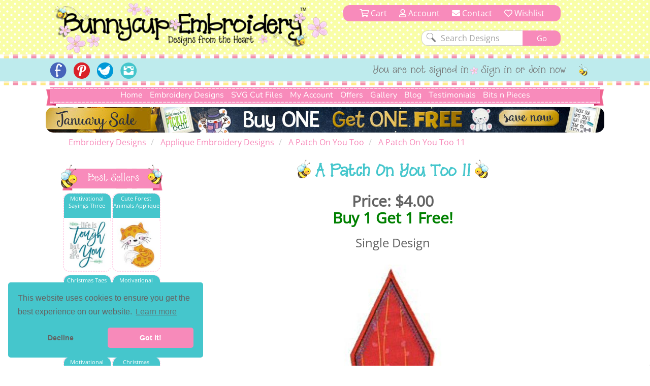

--- FILE ---
content_type: text/html; charset=utf-8
request_url: https://www.bunnycup.com/embroidery-design-a-patch-on-you-too/A-Patch-On-You-Too-11
body_size: 14730
content:


<!DOCTYPE html>
<html lang="en">
<head><title>
	A Patch On You Too 11 - Bunnycup Embroidery
</title><meta charset="utf-8" /><meta http-equiv="Cache-control" content="public" /><meta http-equiv="Content-Type" content="text/html; charset=UTF-8" /><meta name="viewport" content="width=device-width, initial-scale=1, shrink-to-fit=no" /><meta name="description" content="A Patch On You Too 11 is a single embroidery design from the A Patch On You Too design set." /><meta name="copyright" content="Bunnycup Embroidery" /><meta name="rating" content="General" /><meta name="robots" content="index, follow" /><meta name="google-site-verification" content="Me6030Uq2TCju5fk07Br-uE8l7Pt_TEejc1DmBCkilk" /><meta property="fb:pages" content="132400716784378" /><meta property="fb:app_id" content="108495529638324" /><meta property="fb:admins" content="529542038,666771583" /><link rel="publisher" href="https://plus.google.com/107067109287682224616" /><meta property="og:locale" content="en_US" /><meta property="og:type" content="website" /><meta property="og:title" content="Machine Embroidery Designs and Applique Designs | Bunnycup Embroidery" /><meta property="og:description" content="Machine embroidery designs, applique embroidery, embroidery fonts, redwork designs, applique designs, embroidery patterns and free embroidery designs." /><meta property="og:site_name" content="Bunnycup Embroidery" /><meta property="article:publisher" content="https://www.facebook.com/bunnycup" /><meta name="twitter:card" content="summary" /><meta name="twitter:description" content="Machine embroidery designs, applique embroidery, embroidery fonts, redwork designs, applique designs, embroidery patterns and free embroidery designs." /><meta name="twitter:title" content="Machine Embroidery Designs and Applique Designs | Bunnycup Embroidery" /><meta name="twitter:site" content="@BunnycupEmb" /><meta name="twitter:creator" content="@BunnycupEmb" /><link href="/bundle/css?v=0GjTvQRcoYQQeK7sZ4i0UYR5CsKugYrqMrKthVp98nc1" rel="stylesheet"/>
<link rel="shortcut icon" href="/17images/bee_small.png" type="image/x-icon" /><link rel="search" type="application/opensearchdescription+xml" title="Bunnycup Embroidery" href="/opensearch.xml" />

  <!-- Google Tag Manager -->
  <script type="7ab3ace5802ab4a4c55b35d9-text/javascript">
    window.dataLayer = window.dataLayer || [];
    function gtag() { dataLayer.push(arguments); }
    gtag('js', new Date());
    gtag('config', 'GTM-M6J25FC');

    

  </script>
  
  <script type="7ab3ace5802ab4a4c55b35d9-text/javascript">(function (w, d, s, l, i) {
      w[l] = w[l] || []; w[l].push({
        'gtm.start':
          new Date().getTime(), event: 'gtm.js'
      }); var f = d.getElementsByTagName(s)[0],
        j = d.createElement(s), dl = l != 'dataLayer' ? '&l=' + l : ''; j.async = true; j.src =
          'https://www.googletagmanager.com/gtm.js?id=' + i + dl; f.parentNode.insertBefore(j, f);
    })(window, document, 'script', 'dataLayer', 'GTM-M6J25FC');</script>
  <!-- End Google Tag Manager -->

  
  <meta name="google-site-verification" content="Me6030Uq2TCju5fk07Br-uE8l7Pt_TEejc1DmBCkilk" />

  <script id="mcjs" type="7ab3ace5802ab4a4c55b35d9-text/javascript">!function (c, h, i, m, p) { m = c.createElement(h), p = c.getElementsByTagName(h)[0], m.async = 1, m.src = i, p.parentNode.insertBefore(m, p) }(document, "script", "https://chimpstatic.com/mcjs-connected/js/users/fa0ea5a150da98c9e59d7e10c/1e0e2eb8a76bb7c61da9471c5.js");</script>
<link rel="canonical" href="https://www.bunnycup.com/embroidery-design-a-patch-on-you-too" /><meta property="og:title" content="A Patch On You Too 11 - Bunnycup Embroidery" /><meta property="og:description" content="A Patch On You Too 11 is a single embroidery design from the A Patch On You Too design set." /><meta property="og:url" content="https://www.bunnycup.com/embroidery-design-a-patch-on-you-too" /><meta property="og:image" content="https://www.bunnycup.com/images/DesignSets/apatchonyoutooWebimages/apatchonyoutoo11.jpg?width=300&amp;height=300&amp;bgcolor=white&amp;quality=80" /><meta property="og:type" content="website" /><meta property="product:price:amount" content="4" /><meta property="product:price:currency" content="USD" /></head>
<body>
  <!-- Google Tag Manager (noscript) -->
  <noscript>
    <iframe src="https://www.googletagmanager.com/ns.html?id=GTM-M6J25FC" height="0" width="0" style="display: none; visibility: hidden"></iframe>
  </noscript>
  <!-- End Google Tag Manager (noscript) -->
  <div id="fb-root"></div>
  <script async defer crossorigin="anonymous" src="https://connect.facebook.net/en_US/sdk.js#xfbml=1&version=v19.0&appId=108495529638324" nonce="lItETXq1" type="7ab3ace5802ab4a4c55b35d9-text/javascript"></script>

  <div class="wsmenucontainer clearfix">
    <div class="overlapblackbg"></div>
    <script type="7ab3ace5802ab4a4c55b35d9-text/javascript">
      window.fbAsyncInit = function () {
        FB.init({
          appId: '108495529638324',
            autoLogAppEvents: true,
            xfbml: true,
            version: 'v2.10'
          });
        FB.AppEvents.logPageView();
      };
    </script>
    <header role="heading" id="headerBlock">
      <div class="container-fluid bc-header-row">
        <!-- logo and search -->
        <div role="banner" class="row max-width bc-banner">
          <div class="col-sm-6 col-md-7 bc-logo">
            <a href="/">
              <img src="https://www.bunnycup.com/17images/bunnycup-logo.png" alt="Bunnycup Embroidery Logo"></a>
          </div>
          <div class="col-sm-6 col-md-5 bc-search-block text-center">
            <ul>
              <li>
                <a href="/cart/cart.aspx"><i class="far fa-shopping-cart" aria-hidden="true"></i>&nbsp;Cart
                <span class="bc-cart-count bc-hidden">0</span>
                  
                </a>
              </li>
              <li><a href="/cb"><i class="far fa-user"></i>&nbsp;Account</a></li>
              <li class="hidden-xs hidden-sm"><a href="/contact.aspx"><i class="fa fa-envelope"></i>&nbsp;Contact</a></li>
              <li><a href="/cb/wishlist.aspx"><i class="far fa-heart" aria-hidden="true"></i>&nbsp;Wishlist</a></li>
            </ul>
            <div class="clear"></div>
            <form class="bc-full-menu" method="get" action="/embroidery-designs-all" name="searchform">
              <div class="row">
                <div role="search" class="col-xs-12 text-right">
                  <input class="search-input" type="text" value="Search Designs" name="txtSearch" id="txtSearch" onclick="if (!window.__cfRLUnblockHandlers) return false; if (this.value == 'Search Designs') { this.value = '' }" onblur="if (!window.__cfRLUnblockHandlers) return false; if(this.value==''){this.value='Search Designs'}" data-cf-modified-7ab3ace5802ab4a4c55b35d9-="">
                  <input class="bc-button" type="submit" value="Go">
                </div>
              </div>
            </form>
            <div class="clear"></div>
          </div>
        </div>
        
        <div class="bc-horizontal-line"></div>
        <div class="bc-social-row">
          <div class="bc-social-row-top">
            
            <div class="bc-social-row-bottom">
              <div class="bc-social-row-container">
                <div class="max-width" style="margin: 0 auto 0 auto;">
                  
                  <div class="hidden-xs col-sm-7 col-sm-push-5 col-md-8 col-md-push-4 bc-social-row-right">
                    <ul>
                      
                          <li class="hidden-xs hidden-sm">You are not signed in</li>
                          <li><a href="/cb/login.aspx">Sign in or Join now</a></li>
                        
                      <li>
                        <img src="https://www.bunnycup.com/17images/little_bee.png" alt="Embroidery Design Bee" /></li>
                    </ul>
                  </div>

                  <div class="col-xs-12 col-sm-pull-7 col-sm-5 col-md-4 col-md-pull-8 bc-social-row-left">
                    <a style="display: inline-block;" id="wsnavtoggle" class="animated-arrow"><span></span></a>
                    <div class="bc-mobile-menu-text">Menu</div>
                    <ul>
                      <li><a href="https://www.facebook.com/bunnycup" target="_blank">
                        <img alt="Bunnycup Embroidery Facebook Page" src="https://www.bunnycup.com/17images/fb.png" width="32" height="32"></a></li>
                      <li><a href="https://www.pinterest.com/bunnycupemb" target="_blank">
                        <img alt="Bunnycup Embroidery Pinterest Page" src="https://www.bunnycup.com/17images/pinit.png" width="32" height="32"></a></li>
                      <li><a href="https://twitter.com/bunnycupemb" target="_blank">
                        <img alt="Bunnycup Embroidery Twitter Page" src="https://www.bunnycup.com/17images/twitter.png" width="32" height="32"></a></li>
                      <li><a href="https://www.instagram.com/bunnycup_embroidery" target="_blank">
                        <img alt="Bunnycup Embroidery Instagram Page" src="https://www.bunnycup.com/17images/instagram.png" width="32" height="32"></a></li>
                      
                    </ul>
                  </div>
                </div>
                <div class="clearfix"></div>
              </div>
            </div>
          </div>
          <div class="bc-horizontal-line"></div>
        </div>
      </div>
    </header>
    <div role="menubar" data-spy="affix" data-offset-top="168">
      

<nav class="container-fluid max-width bc-full-menu">
  <div class="row">
    <div class="col-xs-12 bc-menu-padding">
      <div class="bc-menu text-center">
          <ul>
            <li><a href='/'>Home</a></li>
            <li style="position:static;"><a href='#'>Embroidery Designs</a>
              <div class="bc-mega-menu">
                <div class="row">
                  <div class="col-xs-12 col-sm-3">
                    <h2><span class="bc-bee bc-half-size"></span><a href="/embroidery-designs-all">All Designs</a><span class="bc-reverse-bee bc-half-size"></span></h2>
                    <ul>
                      <li><a class="font-weight-bold" href='/embroidery-designs-whats-new'><img class='bc-menu-icon' src='https://www.bunnycup.com/images/DesignSets/doggonechristmasWebimages/doggonechristmas3.jpg?width=40&height=40&&quality=80&bgcolor=white' alt="Newest Embroidery Designs"/>Newest Designs</a></li>
                      <li><a class="font-weight-bold" href='/embroidery-designs-all'><img class='bc-menu-icon' src='https://www.bunnycup.com/images/DesignSets/setsailappliqueWebimages/setsailapplique1.jpg?width=40&height=40&&quality=80&bgcolor=white' alt="All Embroidery Designs" />All Designs</a></li>
                      <li><a class="font-weight-bold" href='/embroidery-design-bundle-all'><img class='bc-menu-icon' src='https://www.bunnycup.com/images/DesignSets/mehndiheartsWebimages/mehndihearts1.jpg?width=40&height=40&&quality=80&bgcolor=white' alt="Bundle Embroidery Designs" />Bundles</a></li>
                      <li><a class="font-weight-bold" href='/machine-embroidery-bargain-bin'><img class='bc-menu-icon' src='https://www.bunnycup.com/images/DesignSets/patrioticbugsWebimages/patrioticbugs2.jpg?width=40&height=40&&quality=80&bgcolor=white' alt="Bargain Bin Embroidery Designs" />Bargain Bin</a></li>
                      <li><a href='/embroidery-design-miscellaneous-singles'><img class="bc-float-left" src='https://www.bunnycup.com/images/Singles/Whale2.jpg?width=40&height=40&&quality=80&bgcolor=white' alt="Miscellaneous Single Bin Embroidery Designs" />Miscellaneous Singles</a></li>
                      <li><a href='/embroidery-designs-filled-stitch'><img class='bc-menu-icon' src='https://www.bunnycup.com/images/DesignSets/woodlandanimalsWebimages/woodlandanimals4.jpg?width=40&height=40&&quality=80&bgcolor=white' alt="Filled Stich Embroidery Designs" />Filled Stitch</a></li>
                      <li><a href='/embroidery-designs-applique'><img class='bc-menu-icon' src='https://www.bunnycup.com/images/DesignSets/whatahootappliqueWebimages/whatahootapplique1.jpg?width=40&height=40&&quality=80&bgcolor=white' alt="Applique Embroidery Designs" />Applique</a></li>
                      <li><a href='/embroidery-designs-in-the-hoop'><img class='bc-menu-icon' src='https://www.bunnycup.com/images/DesignSets/LuggageTagsAppliqueWebimages/Luggage-Tags-Applique-1.jpg?width=40&height=40&&quality=80&bgcolor=white' alt="In The Hoop Embroidery Designs" />In The Hoop</a></li>
                      <li><a href='/embroidery-designs-redwork'><img class='bc-menu-icon' src='https://www.bunnycup.com/images/DesignSets/seahorsesredworkWebimages/seahorsesredwork1.jpg?width=40&height=40&&quality=80&bgcolor=white' alt="Redwork Embroidery Designs" />Redwork</a></li>
                      <li><a href='/embroidery-designs-vintage-stitch'><img class='bc-menu-icon' src='https://www.bunnycup.com/images/DesignSets/christmasbearsvintagestitchWebimages/christmas-bears-vintage-stitch-1.jpg?width=40&height=40&&quality=80&bgcolor=white' alt="Vintage Stitch Embroidery Designs" />Vintage Stitch</a></li>
                      <li><a href='/embroidery-designs-alphabets'><img class="bc-float-left bc-menu-icon" src='https://www.bunnycup.com/images/DesignSets/adaisydayalphabetWebimages/adaisydayalphabeta.jpg?width=40&height=40&&quality=80&bgcolor=white' alt="Alphabets & Fonts Embroidery Designs" />Alphabets & Fonts</a></li>
                    </ul>
                  </div>
                  <div class="col-xs-12 col-sm-3">
                    <h2><span class="bc-bee bc-half-size"></span><a href="/free-embroidery-designs">Free Designs</a><span class="bc-reverse-bee bc-half-size"></span></h2>
                    <ul>
                      <li><a href="/free-embroidery-designs"><img class='bc-menu-icon' src='https://www.bunnycup.com/images/designsets/playfulpuppieswebimages/playfulpuppies10.jpg?width=40&height=40&quality=80&bgcolor=white' alt="Free Embroidery Design Sets" />Free Design Sets</a></li>
                      <li><a href="/free-embroidery-downloads"><img class="bc-float-left bc-menu-icon" src='https://www.bunnycup.com/designs/free/badgeitapplique15.jpg?width=40&height=40&quality=80&bgcolor=white' alt="Free Single Embroidery Designs" />Free Single Designs</a></li>
                    </ul>
                    <h2><span class="bc-bee bc-half-size"></span><a href='/embroidery-designs-holidays'>Holidays</a><span class="bc-reverse-bee bc-half-size"></span></h2>
                    <ul>
                      <li><a href='/embroidery-designs-easter'><img class='bc-menu-icon' src='https://www.bunnycup.com/images/DesignSets/easterfunWebimages/easterfunsmall.jpg?width=40&height=40&bgcolor=white&quality=70' alt="Easter Embroidery Designs" />Easter</a></li>
                      <li><a href='/embroidery-designs-christmas'><img class='bc-menu-icon' src='https://www.bunnycup.com/images/DesignSets/christmascircleoffriendsWebimages/christmascircleoffriends5.jpg?width=40&height=40&&quality=80&bgcolor=white' alt="Christmas Embroidery Designs" />Christmas</a></li>
                      <li><a href='/embroidery-designs-thanksgiving'><img class='bc-menu-icon' src='https://www.bunnycup.com/images/DesignSets/thanksgivingsentimentstooWebimages/thanksgivingsentimentstoo9.jpg?width=40&height=40&&quality=80&bgcolor=white' alt="Thanksgiving Embroidery Designs" />Thanksgiving</a></li>
                      <li><a href='/embroidery-designs-halloween'><img class='bc-menu-icon' src='https://www.bunnycup.com/images/DesignSets/halloweenappliqueWebimages/halloweenapplique18.jpg?width=40&height=40&&quality=80&bgcolor=white' alt="Halloween Embroidery Designs" />Halloween</a></li>
                      <li><a href='/embroidery-designs-all?txtSearch=fourth+of+july'><img class='bc-menu-icon' src='https://www.bunnycup.com/images/DesignSets/allamericanWebimages/allamerican1.jpg?width=40&height=40&&quality=80&bgcolor=white' alt="4th of July Embroidery Designs" />4th of July</a></li>
                      <li><a href='/embroidery-designs-valentines'><img class='bc-menu-icon' src='https://www.bunnycup.com/images/DesignSets/valentinessentimentswebimages/valentinessentiments1.jpg?width=40&height=40&&quality=80&bgcolor=white' alt="Valentines Day Embroidery Designs" />Valentine's Day</a></li>
                    </ul>
                  </div>
                  <div class="col-xs-12 col-sm-3">
                    <h2><span class="bc-bee bc-half-size"></span><a href="/embroidery-designs-children">Children</a><span class="bc-reverse-bee bc-half-size"></span></h2>
                    <ul>
                      <li><a href='/embroidery-designs-baby'><img class='bc-menu-icon' src='https://www.bunnycup.com/images/DesignSets/mybabyappliqueWebimages/mybabyappliquesmall.jpg?width=40&height=40&bgcolor=white&quality=70' alt="Baby Embroidery Designs"/>Baby</a></li>
                      <li><a href='/embroidery-designs-girls'><img class='bc-menu-icon' src='https://www.bunnycup.com/images/DesignSets/summercutiesWebimages/summercuties4.jpg?width=40&height=40&&quality=70&bgcolor=white' alt="Girls Embroidery Designs" />Girls</a></li>
                      <li><a href='/embroidery-designs-boys'><img class='bc-menu-icon' src='https://www.bunnycup.com/images/DesignSets/stepintospaceWebimages/stepintospace5.jpg?width=40&height=40&&quality=70&bgcolor=white' alt="Boys Embroidery Designs" />Boys</a></li>
                      <li><a href='/embroidery-designs-birthdays'><img class='bc-menu-icon' src='https://www.bunnycup.com/images/DesignSets/ItsmybirthdayWebimages/Itsmybirthdaysmall.jpg?width=40&height=40&bgcolor=white&quality=70' alt="Birthday Embroidery Designs" />Birthdays</a></li>
                      <li><a href='/embroidery-designs-princess'><img class='bc-menu-icon' src='https://www.bunnycup.com/images/DesignSets/crowninggloryWebimages/crowningglorysmall.jpg?width=40&height=40&bgcolor=white&quality=70' alt="Princess Embroidery Designs" />Princess</a></li>
                      <li><a href='/embroidery-designs-ballet'><img class='bc-menu-icon' src='https://www.bunnycup.com/images/DesignSets/balletcutiesWebimages/balletcutiessmall.jpg?width=40&height=40&bgcolor=white&quality=70' alt="Ballet Embroidery Designs" />Ballet</a></li>
                      <li><a href='/embroidery-designs-bears'><img class='bc-menu-icon' src='https://www.bunnycup.com/images/DesignSets/bhappymomentsWebImages/bhappymomentssmall.jpg?width=40&height=40&bgcolor=white&quality=70' alt="Bear Embroidery Designs" />Bears</a></li>
                      <li><a href='/embroidery-designs-animals'><img class='bc-menu-icon' src='https://www.bunnycup.com/images/DesignSets/LittlePiggyWebimages/LittlePiggysmall.jpg?width=40&height=40&bgcolor=white&quality=70' alt="Animal Embroidery Designs" />Animals</a></li>
                      <li><a href='/embroidery-designs-bugs'><img class='bc-menu-icon' src='https://www.bunnycup.com/images/DesignSets/snugasabugWebimages/snugasabugsmall.jpg?width=40&height=40&bgcolor=white&quality=70' alt="Bug Embroidery Designs" />Bugs</a></li>
                      <li><a href='/embroidery-designs-sports'><img class='bc-menu-icon' src='https://www.bunnycup.com/images/DesignSets/boxsportsappliqueWebimages/boxsportsappliquesmall.jpg?width=40&height=40&bgcolor=white&quality=70' alt="Sport Embroidery Designs" />Sports</a></li>
                      <li><a href='/embroidery-designs-school'><img class='bc-menu-icon' src='https://www.bunnycup.com/images/DesignSets/schooldaysWebimages/schooldays3.jpg?width=40&height=40&bgcolor=white&quality=70' alt="Sport Embroidery Designs" />School</a></li>
                    </ul>
                  </div>
                  <div class="col-xs-12 col-sm-3">
                    <h2><span class="bc-bee bc-half-size"></span>Everything Else<span class="bc-reverse-bee bc-half-size"></span></h2>
                    <ul>
                      <li><a href='/embroidery-designs-whimsical'><img class='bc-menu-icon' src='https://www.bunnycup.com/images/DesignSets/teapotwhimsyWebimages/teapotwhimsy13.jpg?width=40&height=40&&quality=80&bgcolor=white' alt="Whimsical Embroidery Designs" />Whimsical</a></li>
                      <li><a href='/embroidery-designs-words-and-sayings'><img class='bc-menu-icon' src='https://www.bunnycup.com/images/DesignSets/SouthernSentimentsWebimages/SouthernSentiments4.jpg?width=40&height=40&&quality=80&bgcolor=white' alt="Words and Sayings Embroidery Designs" />Words & Sayings</a></li>
                      <li><a href='/embroidery-designs-sentiments'><img class='bc-menu-icon' src='https://www.bunnycup.com/images/DesignSets/tinytotssentimentsWebimages/tinytotssentiments9.jpg?width=40&height=40&&quality=80&bgcolor=white' alt="Sentiments Embroidery Designs" />Sentiments</a></li>
                      <li><a href='/embroidery-designs-kitchen'><img class='bc-menu-icon' src='https://www.bunnycup.com/images/DesignSets/bakingWebimages/baking4.jpg?width=40&height=40&&quality=80&bgcolor=white' alt="Kitchen Embroidery Designs" />Kitchen</a></li>
                      <li><a href='/embroidery-designs-country'><img class='bc-menu-icon' src='https://www.bunnycup.com/images/DesignSets/countryanimalsstixappliqueWebimages/countryanimalsstixapplique7.jpg?width=40&height=40&&quality=80&bgcolor=white' alt="Country Embroidery Designs" />Country</a></li>
                      <li><a href='/embroidery-designs-food-and-drink'><img class='bc-menu-icon' src='https://www.bunnycup.com/images/DesignSets/cocktailsWebimages/cocktails9.jpg?width=40&height=40&&quality=80&bgcolor=white' alt="Food and Drink Embroidery Designs" />Food & Drink</a></li>
                      <li><a href='/embroidery-designs-frames-and-borders'><img class="bc-float-left" src='https://www.bunnycup.com/images/DesignSets/swirlydoodadsWebimages/swirlydoodads2.jpg?width=40&height=40&&quality=80&bgcolor=white' alt="Frames and Borders Embroidery Designs" />Frames & Borders</a></li>
                      <li><a href='/embroidery-designs-gingerbreads'><img class='bc-menu-icon' src='https://www.bunnycup.com/images/DesignSets/gingerbreadvillageappliqueWebimages/gingerbreadvillage9.jpg?width=40&height=40&&quality=80&bgcolor=white' alt="Gingerbread Embroidery Designs" />Gingerbreads</a></li>
                      <li><a href='/embroidery-designs-grown-ups'><img class='bc-menu-icon' src='https://www.bunnycup.com/images/DesignSets/coffeebreakWebimages/coffeebreak1.jpg?width=40&height=40&&quality=80&bgcolor=white' alt="Grown Up Embroidery Designs" />Grown Ups</a></li>
                      <li><a href='/embroidery-designs-seasonal'><img class='bc-menu-icon' src='https://www.bunnycup.com/images/DesignSets/snowflakestooWebimages/snowflakestoo1.jpg?width=40&height=40&&quality=80&bgcolor=white' alt="Seasonal Embroidery Designs" />Seasonal</a></li>
                      <li><a href='/embroidery-designs-miniatures'><img class='bc-menu-icon' src='https://www.bunnycup.com/images/DesignSets/westernminisWebimages/westernminis1.jpg?width=40&height=40&&quality=80&bgcolor=white' alt="Miniature Embroidery Designs" />Minis</a></li>
                    </ul>
                  </div>
                </div>
              </div>
            </li>
            <li><a href='/svg-cut-files-all'>SVG Cut Files</a></li>
                <!--<div class="bc-top-menu-submenu">
                  <ul>
                    <li><a href='/svg-cuttable-designs-all'>SVG Design Packs</a></li>
                    <li><a href='/cb'>SVG Single Designs</a></li>
                  </ul>
                </div>
            </li>-->
            <li><a href='#'>My Account</a>
                <div class="bc-top-menu-submenu">
                  <ul>
                    <li><a href='/cb'><i class="fal fa-sign-in-alt fa-fw"></i>&nbsp;Login or Sign up</a></li>
                    <li><a href='/cb'><i class="fal fa-file-invoice-dollar fa-fw"></i>&nbsp;Order History</a></li>
                    <li><a href='/cb/loyaltycredit.aspx'><i class="fal fa-hand-holding-usd fa-fw"></i>&nbsp;Loyalty Credits</a></li>
                    <li><a href='/cb/changepassword.aspx'><i class="fal fa-key fa-fw"></i>&nbsp;Change Password</a></li>
                    <li><a href='/cb/changeemail.aspx'><i class="fal fa-at fa-fw"></i>&nbsp;Change Email</a></li>
                    <li><a href='/cb/editdetails.aspx'><i class="fal fa-user-circle fa-fw"></i>&nbsp;My Details</a></li>
                    <li><a href='/cb/consolidateemails.aspx'><i class="fal fa-mail-bulk fa-fw"></i>&nbsp;Consolidate Emails</a></li>
                    <li><a href='/cb/newsletters.aspx'><i class="fal fa-envelope fa-fw"></i>&nbsp;Newsletters</a></li>
                    <li><a href='/cb/wishlist.aspx'><i class="fal fa-heart fa-fw"></i>&nbsp;Wishlist</a></li>
                  </ul>
                </div>
            </li>
            <li><a href='#'>Offers</a>
                <div class="bc-top-menu-submenu">
                  <ul>
                    <li><a href='/loyalty-rewards'><i class="fal fa-hand-holding-usd fa-fw"></i>&nbsp;Loyalty Program</a></li>
                    <li><a href='/embroidery-design-bundle-all'><i class="fal fa-box-full fa-fw"></i>&nbsp;Bundles</a></li>
                    <li><a href="/embroidery-weekly-design-set"><i class="fal fa-star-exclamation fa-fw"></i>&nbsp;Weekly $5 Set</a></li>
                    <li><a href="/embroidery-weekly-designs"><i class="fal fa-file-invoice-dollar fa-fw"></i>&nbsp;Weekly $1 Designs</a></li>
                    <li><a href="/free-embroidery-designs"><i class="fal fa-hand-holding-heart fa-fw"></i>&nbsp;Free Design Sets</a></li>
                    <li><a href="/free-embroidery-downloads"><i class="fal fa-hand-heart fa-fw"></i>&nbsp;Free Single Designs</a></li>
                  </ul>
                </div>
            </li>
            <li><a href='/embroidery-design-gallery'>Gallery</a></li>
            <li><a href='/embroidery-blog'>Blog</a></li>
            <li><a href='/embroidery-guest-book?page=1'>Testimonials</a>
            </li>
            <li><a href='#'>Bits n Pieces</a>
              <div  class="bc-top-menu-submenu">
                <ul>
                  <li><a href='/loyalty-rewards'><i class="fal fa-hand-holding-usd fa-fw"></i>&nbsp;Loyalty Program</a></li>
                  <li><a href='/embroidery-gift-vouchers'><i class="fal fa-gift-card fa-fw"></i>&nbsp;Gift Vouchers</a></li>
                  <!--<li><a href='/setsuggestion.aspx'><i class="fal fa-lightbulb fa-fw"></i>&nbsp;Set Ideas</a></li>-->
                  <li><a href='/machine-embroidery-design-catalogue'><i class="fal fa-book-open fa-fw"></i>&nbsp;Printable Design Catalogue</a></li>
                  <!--<li><a href='/embroidery-guest-book'><i class="fal fa-comment-edit fa-fw"></i>&nbsp;Write Guest Book Entry</a></li>-->
                  <li><a href='/embroidery-tips-and-help'><i class="fal fa-info-circle fa-fw"></i>&nbsp;Tips & Ideas</a></li>
                  <li><a href='/embroidery-website-help'><i class="fal fa-question-circle fa-fw"></i>&nbsp;Site Help</a></li>
                </ul>
              </div>
            </li>
          </ul>
      </div>
    </div>
  </div>
</nav>
    </div>
    <div id="ctl00_pnlBanner" class="max-width bc-skinny-banner">
	
      <span class="bc-homepage-banner hidden-xs" height="50">
        <a href="/embroidery-designs-all">
          <img border="0" style="width: 100%;" src="https://www.bunnycup.com/images/banners-2026/Skinny_Banner_january_2026.jpg?v=1" alt="Embroidery Design Sale" /></a>
      </span>
      <span class="bc-homepage-banner hidden-sm hidden-md hidden-lg">
        <a href="/embroidery-designs-all">
          <img border="0" style="width: 100%;" src="https://www.bunnycup.com/images/banners-2026/mobile_january_2026.jpg?v=1" alt="Embroidery Design Sale" /></a>
      </span>
      
    
</div>

    <div class="wsmain bc-mobile-menu">
      <nav class="wsmenu clearfix">
        <ul class="mobile-sub wsmenu-list">
          <li class="rightmenu">
            <form class="topmenusearch" method="get" action="/embroidery-designs-all" name="searchform-mobile">
              <input id="txtSearch-mobile" name="txtSearch" placeholder="Search...">
              <button class="btnstyle"><i class="searchicon fa fa-search" aria-hidden="true"></i></button>
            </form>
          </li>
          <li><a href="/">Home</a></li>
          <li><a href='#'>Embroidery Designs</a>
            <div class="megamenu clearfix">
              <div class="col-xs-12 text-left">
                <h2 class="text-center"><span class="bc-bee bc-half-size"></span>All Designs<span class="bc-reverse-bee bc-half-size"></span></h2>
                <ul>
                  <li><a href='/embroidery-designs-whats-new'>
                    <img src='https://www.bunnycup.com/images/DesignSets/doggonechristmasWebimages/doggonechristmas3.jpg?width=40&height=40&&quality=80&bgcolor=white' alt="Newest Embroidery Designs" />Newest Designs</a></li>
                  <li><a href='/embroidery-designs-all'>
                    <img src='https://www.bunnycup.com/images/DesignSets/setsailappliqueWebimages/setsailapplique1.jpg?width=40&height=40&&quality=80&bgcolor=white' alt="All Embroidery Designs" />All Designs</a></li>
                  <li><a href='/embroidery-design-bundle-all'>
                    <img src='https://www.bunnycup.com/images/DesignSets/mehndiheartsWebimages/mehndihearts1.jpg?width=40&height=40&&quality=80&bgcolor=white' alt="Embroidery Design Bundles" />Bundles</a></li>
                  <li><a href='/machine-embroidery-bargain-bin'>
                    <img src='https://www.bunnycup.com/images/DesignSets/patrioticbugsWebimages/patrioticbugs2.jpg?width=40&height=40&&quality=80&bgcolor=white' alt="Embroidery Bargain Bin" />Bargain Bin</a></li>
                  <li><a href='/embroidery-design-miscellaneous-singles'>
                    <img src='https://www.bunnycup.com/images/Singles/Whale2.jpg?width=40&height=40&&quality=80&bgcolor=white' alt="Embroidery Single Designs" />Miscellaneous Singles</a></li>
                  <li><a href='/embroidery-designs-filled-stitch'>
                    <img src='https://www.bunnycup.com/images/DesignSets/woodlandanimalsWebimages/woodlandanimals4.jpg?width=40&height=40&&quality=80&bgcolor=white' alt="Filled Stitch Embroidery Designs" />Filled Stitch</a></li>
                  <li><a href='/embroidery-designs-applique'>
                    <img src='https://www.bunnycup.com/images/DesignSets/whatahootappliqueWebimages/whatahootapplique1.jpg?width=40&height=40&&quality=80&bgcolor=white' alt="Applique Embroidery Designs" />Applique</a></li>
                  <li><a href='/embroidery-designs-in-the-hoop'>
                    <img src='https://www.bunnycup.com/images/DesignSets/LuggageTagsAppliqueWebimages/Luggage-Tags-Applique-1.jpg?width=40&height=40&&quality=80&bgcolor=white' alt="In The Hoop Embroidery Designs" />In The Hoop</a></li>
                  <li><a href='/embroidery-designs-redwork'>
                    <img src='https://www.bunnycup.com/images/DesignSets/seahorsesredworkWebimages/seahorsesredwork1.jpg?width=40&height=40&&quality=80&bgcolor=white' alt="Redwork Embroidery Designs" />Redwork</a></li>
                  <li><a href='/embroidery-designs-vintage-stitch'>
                    <img src='https://www.bunnycup.com/images/DesignSets/christmasbearsvintagestitchWebimages/christmas-bears-vintage-stitch-1.jpg?width=40&height=40&&quality=80&bgcolor=white' alt="Vintage Stitch Embroidery Designs" />Vintage Stitch</a></li>
                  <li><a href='/embroidery-designs-alphabets'>
                    <img src='https://www.bunnycup.com/images/DesignSets/adaisydayalphabetWebimages/adaisydayalphabeta.jpg?width=40&height=40&&quality=80&bgcolor=white' alt="Alphabets & Fonts Embroidery Designs" />Alphabets & Fonts</a></li>
                </ul>
              </div>
              <div class="col-xs-12 text-left">
                <h2 class="text-center"><span class="bc-bee bc-half-size"></span>Free Designs<span class="bc-reverse-bee bc-half-size"></span></h2>
                <ul>
                  <li><a href="/free-embroidery-designs">
                    <img src='https://www.bunnycup.com/images/designsets/playfulpuppieswebimages/playfulpuppies10.jpg?width=40&height=40&quality=80&bgcolor=white' alt="Free Embroidery Design Sets" />Free Design Sets</a></li>
                  <li><a href="/free-embroidery-downloads">
                    <img src='https://www.bunnycup.com/designs/free/badgeitapplique15.jpg?width=40&height=40&quality=80&bgcolor=white' alt="Free Embroidery Design Singles" />Free Single Designs</a></li>
                </ul>
                <h2 class="text-center"><span class="bc-bee bc-half-size"></span><a href='/embroidery-designs-holidays'>Holidays</a><span class="bc-reverse-bee bc-half-size"></span></h2>
                <ul>
                  <li><a href='/embroidery-designs-easter'>
                    <img src='https://www.bunnycup.com/images/DesignSets/easterfunWebimages/easterfunsmall.jpg?width=40&height=40&bgcolor=white&quality=70' alt="Easter Embroidery Designs" />Easter</a></li>
                  <li><a href='/embroidery-designs-christmas'>
                    <img src='https://www.bunnycup.com/images/DesignSets/christmascircleoffriendsWebimages/christmascircleoffriends5.jpg?width=40&height=40&&quality=80&bgcolor=white' alt="Christmas Embroidery Designs" />Christmas</a></li>
                  <li><a href='/embroidery-designs-thanksgiving'>
                    <img src='https://www.bunnycup.com/images/DesignSets/thanksgivingsentimentstooWebimages/thanksgivingsentimentstoo9.jpg?width=40&height=40&&quality=80&bgcolor=white' alt="Thanksgiving Embroidery Designs" />Thanksgiving</a></li>
                  <li><a href='/embroidery-designs-halloween'>
                    <img src='https://www.bunnycup.com/images/DesignSets/halloweenappliqueWebimages/halloweenapplique18.jpg?width=40&height=40&&quality=80&bgcolor=white' alt="Halloween Embroidery Designs" />Halloween</a></li>
                  <li><a href='/embroidery-designs-all?txtSearch=fourth+of+july'>
                    <img src='https://www.bunnycup.com/images/DesignSets/allamericanWebimages/allamerican1.jpg?width=40&height=40&&quality=80&bgcolor=white' alt="4th of July Embroidery Designs" />4th of July</a></li>
                  <li><a href='/embroidery-designs-valentines'>
                    <img src='https://www.bunnycup.com/images/DesignSets/valentinessentimentswebimages/valentinessentiments1.jpg?width=40&height=40&&quality=80&bgcolor=white' alt="Valentines Day" />Valentine's Day</a></li>
                </ul>
              </div>
              <div class="col-xs-12 text-left">
                <h2 class="text-center"><span class="bc-bee bc-half-size"></span><a href="/embroidery-designs-children">Children</a><span class="bc-reverse-bee bc-half-size"></span></h2>
                <ul>
                  <li><a href='/embroidery-designs-baby'>
                    <img src='https://www.bunnycup.com/images/DesignSets/mybabyappliqueWebimages/mybabyappliquesmall.jpg?width=40&height=40&bgcolor=white&quality=70' alt="Baby Embroidery Designs" />Baby</a></li>
                  <li><a href='/embroidery-designs-girls'>
                    <img src='https://www.bunnycup.com/images/DesignSets/summercutiesWebimages/summercuties4.jpg?width=40&height=40&&quality=70&bgcolor=white' alt="Girls Embroidery Designs" />Girls</a></li>
                  <li><a href='/embroidery-designs-boys'>
                    <img src='https://www.bunnycup.com/images/DesignSets/stepintospaceWebimages/stepintospace5.jpg?width=40&height=40&&quality=70&bgcolor=white' alt="Boys Embroidery Designs" />Boys</a></li>
                  <li><a href='/embroidery-designs-birthdays'>
                    <img src='https://www.bunnycup.com/images/DesignSets/ItsmybirthdayWebimages/Itsmybirthdaysmall.jpg?width=40&height=40&bgcolor=white&quality=70' alt="Birthday Embroidery Designs" />Birthdays</a></li>
                  <li><a href='/embroidery-designs-princess'>
                    <img src='https://www.bunnycup.com/images/DesignSets/crowninggloryWebimages/crowningglorysmall.jpg?width=40&height=40&bgcolor=white&quality=70' alt="Princess Embroidery Designs" />Princess</a></li>
                  <li><a href='/embroidery-designs-ballet'>
                    <img src='https://www.bunnycup.com/images/DesignSets/balletcutiesWebimages/balletcutiessmall.jpg?width=40&height=40&bgcolor=white&quality=70' alt="Ballet Embroidery Designs" />Ballet</a></li>
                  <li><a href='/embroidery-designs-bears'>
                    <img src='https://www.bunnycup.com/images/DesignSets/bhappymomentsWebImages/bhappymomentssmall.jpg?width=40&height=40&bgcolor=white&quality=70' alt="Bear Embroidery Designs" />Bears</a></li>
                  <li><a href='/embroidery-designs-animals'>
                    <img src='https://www.bunnycup.com/images/DesignSets/LittlePiggyWebimages/LittlePiggysmall.jpg?width=40&height=40&bgcolor=white&quality=70' alt="Animal Embroidery Designs" />Animals</a></li>
                  <li><a href='/embroidery-designs-bugs'>
                    <img src='https://www.bunnycup.com/images/DesignSets/snugasabugWebimages/snugasabugsmall.jpg?width=40&height=40&bgcolor=white&quality=70' alt="Bug Embroidery Designs" />Bugs</a></li>
                  <li><a href='/embroidery-designs-sports'>
                    <img src='https://www.bunnycup.com/images/DesignSets/boxsportsappliqueWebimages/boxsportsappliquesmall.jpg?width=40&height=40&bgcolor=white&quality=70' alt="Sport Embroidery Designs" />Sports</a></li>
                  <li><a href='/embroidery-designs-school'>
                    <img src='https://www.bunnycup.com/images/DesignSets/schooldaysWebimages/schooldays3.jpg?width=40&height=40&bgcolor=white&quality=70' alt="Sport Embroidery Designs" />School</a></li>
                </ul>
              </div>
              <div class="col-xs-12 text-left">
                <h2 class="text-center"><span class="bc-bee bc-half-size"></span>Everything Else<span class="bc-reverse-bee bc-half-size"></span></h2>
                <ul>
                  <li><a href='/embroidery-designs-whimsical'>
                    <img src='https://www.bunnycup.com/images/DesignSets/teapotwhimsyWebimages/teapotwhimsy13.jpg?width=40&height=40&&quality=80&bgcolor=white' alt="Whimsical Embroidery Designs" />Whimsical</a></li>
                  <li><a href='/embroidery-designs-words-and-sayings'>
                    <img src='https://www.bunnycup.com/images/DesignSets/SouthernSentimentsWebimages/SouthernSentiments4.jpg?width=40&height=40&&quality=80&bgcolor=white' alt="Words & Sayings Embroidery Designs" />Words & Sayings</a></li>
                  <li><a href='/embroidery-designs-sentiments'>
                    <img src='https://www.bunnycup.com/images/DesignSets/tinytotssentimentsWebimages/tinytotssentiments9.jpg?width=40&height=40&&quality=80&bgcolor=white' alt="Sentiments Embroidery Designs" />Sentiments</a></li>
                  <li><a href='/embroidery-designs-kitchen'>
                    <img src='https://www.bunnycup.com/images/DesignSets/bakingWebimages/baking4.jpg?width=40&height=40&&quality=80&bgcolor=white' alt="Kitchen Embroidery Designs" />Kitchen</a></li>
                  <li><a href='/embroidery-designs-country'>
                    <img src='https://www.bunnycup.com/images/DesignSets/countryanimalsstixappliqueWebimages/countryanimalsstixapplique7.jpg?width=40&height=40&&quality=80&bgcolor=white' alt="Country Embroidery Designs" />Country</a></li>
                  <li><a href='/embroidery-designs-food-and-drink'>
                    <img src='https://www.bunnycup.com/images/DesignSets/cocktailsWebimages/cocktails9.jpg?width=40&height=40&&quality=80&bgcolor=white' alt="Food & Drink Embroidery Designs" />Food & Drink</a></li>
                  <li><a href='/embroidery-designs-frames-and-borders'>
                    <img src='https://www.bunnycup.com/images/DesignSets/swirlydoodadsWebimages/swirlydoodads2.jpg?width=40&height=40&&quality=80&bgcolor=white' alt="Frames & Borders Embroidery Designs" />Frames & Borders</a></li>
                  <li><a href='/embroidery-designs-gingerbreads'>
                    <img src='https://www.bunnycup.com/images/DesignSets/gingerbreadvillageappliqueWebimages/gingerbreadvillage9.jpg?width=40&height=40&&quality=80&bgcolor=white' alt="Gingerbread Embroidery Designs" />Gingerbreads</a></li>
                  <li><a href='/embroidery-designs-grown-ups'>
                    <img src='https://www.bunnycup.com/images/DesignSets/coffeebreakWebimages/coffeebreak1.jpg?width=40&height=40&&quality=80&bgcolor=white' alt="Grown Up Embroidery Designs" />Grown Ups</a></li>
                  <li><a href='/embroidery-designs-seasonal'>
                    <img src='https://www.bunnycup.com/images/DesignSets/snowflakestooWebimages/snowflakestoo1.jpg?width=40&height=40&&quality=80&bgcolor=white' alt="Seasonal Embroidery Designs" />Seasonal</a></li>
                  <li><a href='/embroidery-designs-miniatures'>
                    <img src='https://www.bunnycup.com/images/DesignSets/westernminisWebimages/westernminis1.jpg?width=40&height=40&&quality=80&bgcolor=white' alt="Miniature Embroidery Designs" />Minis</a></li>
                </ul>
              </div>
            </div>
          </li>
          <li><a href='/svg-cut-files-all'>SVG Cut Files</a></li>
          <li><a href='#'>My Account</a>
            <ul class="wsmenu-submenu">
              <li><a href="../cb">Login or Sign up</a></li>
              
                
              <li><a href="../cb">Order History</a></li>
              <li><a href="../cb/loyaltycredit.aspx">Loyalty Credits</a></li>
              <li><a href="../cb/changepassword.aspx">Change Password</a></li>
              <li><a href="../cb/editdetails.aspx">My Details</a></li>
              <li><a href="../cb/consolidateemails.aspx">Consolidate Emails</a></li>
              <li><a href="../cb/newsletters.aspx">Newsletters</a></li>
              <li><a href="../cb/wishlist.aspx">Wishlist</a></li>
            </ul>
          </li>
          <li><a href='#'>Offers</a>
            <ul class="wsmenu-submenu">
              <li><a href='/loyalty-rewards'>Loyalty Program</a></li>
              <li><a href='/embroidery-design-bundle-all'>Bundles</a></li>
              <li><a href="/embroidery-weekly-design-set">Weekly $5 Set</a></li>
              <li><a href="/embroidery-weekly-designs">Weekly $1 Designs</a></li>
              <li><a href="/free-embroidery-designs">Free Design Sets</a></li>
              <li><a href="/free-embroidery-downloads">Free Single Designs</a></li>
            </ul>
          </li>
          <li><a href="../embroidery-design-gallery">Gallery</a></li>
          <li><a href="../embroidery-blog">Blog</a></li>
          <li><a href="../embroidery-guest-book?page=1">Testimonials</a></li>
          <li><a href='#'>Bits n Pieces</a>
            <ul class="wsmenu-submenu">
              <li><a href='/loyalty-rewards'>Loyalty Program</a></li>
              <li><a href='/embroidery-gift-vouchers'>Gift Vouchers</a></li>
              <li><a href='/setsuggestion.aspx'>Set Ideas</a></li>
              <li><a href='/machine-embroidery-design-catalogue'>Printable Design Catalogue</a></li>
              <li><a href='/embroidery-tips-and-help'>Tips & Ideas</a></li>
              <li><a href='/embroidery-website-help'>Site Help</a></li>
              <li><a href='/embroidery-guest-book'>Write Guest Book Entry</a></li>
            </ul>
          </li>
        </ul>
      </nav>
    </div>

    <div role="main" class="container-fluid bc-main-content max-width">
      <form name="aspnetForm" method="post" action="./A-Patch-On-You-Too-11" id="aspnetForm">
<div>
<input type="hidden" name="__VIEWSTATE" id="__VIEWSTATE" value="+HicH5seLCjCQ1fER0xwpaWQEZevijqEuQLNeLVygpoglWX2NlHJfE3UCI4TK5OhwKm8Y4GOvyq+Z3RujPxZBZT1QMvma+bItz9I2ftBlc2xmo86F3Yf099imGG1z6BoXzb7y9ZHGpAMTi65PJt6/Nyw6Q0lCsqtjh4YGPz6vS4y/vflmOTGPF1SN52/xuYKcIhza/IX7aR7wxZl2l859I9npEibbEbh2pK1otA8Y0Jyz8W7UlBrOZEviBsFfPF21u2m6sTndRG3x9iV7awQ8k4XJS2hzfM1YocABbsfIalqnJBHAFkv6jLMDPYvXw/3RRqFbc+9Wvi67xHToYKsZduirg27jTvTDmGxS170AuQ4tSby0Ied+8UoQFa/j5AhbH/7sUpUzny95CJpRQtlMTTQaKC6Go+qVRGZQs3lwKIfP01WVdxn5WwSfeqqHWTbR7+Rm2FDVGLgsMY+NulHHtOaMjaaI4a6PEYV9hmbVhYLnLNqN0MU/fLuAD6/sIHaIm1kx/3rVfy3V1p6OJTW3hlDRZwMWkrsjQ6ypm/WoUMt6Xz45E6OCORmL58WG4dS6y8clqpFqVvcpJVzL9Ge72Iil563Obrl2VAR5VbV7yma724U4p3ZEXo1xCX4rdnuPDa3Rh+/O0qjkS8qX3ICXr8eVxFKRQDT7bmMAUzTrF5gnCDLatAgGgVqfup/Wuc4Xwrr96tqzsdPy6PLSZGYHdQhfmnovF0gq/PFYL/hJvosOhidssw9aOvQt3of3x8cEZD0zQE16hTX9FTPipkazTnlb1pL7i/5783btpZ5SKi/2hRAygtDPZhvMJFBBQvxwENt2xcoh6QVf8oT97BWgQVT6hRp+51fbMZDIkOjsMclY5DaHGkGU2dc9pujNvMThYvLRFefhje5T685So4hsz9tCmh6/QXMcIuJ3WeyUMZnE6PThPTTMaIE6HKVFJ+nrI3LrmXA9+VRhBWusKNnwdfZHpITA4FtEZPwzvJ29dMUyYMlBdLBr7eii1aV9ixW1MT/rpqgWUqb1oKXg5qFcNdSwwdjJcdiDW3KZVZMnBMMdJQWRL+DsB1JFqk4aAb2jomlI2sNQIRaz0my263J2CtMJt+Nm5LW/XI6NIoN/ftiJpS43BUd+fwzye3/VVToSd8CV4WBOX4Jn6j6MC21qhy5zyTvCVO7jmo0roXrP3Mu63WC+HA1PLvs30BjE3ugXvpCioHions4cgFpnT3HyuTDByE2g9UFI5C3KR8fTB7Yum91i/[base64]/33UH1b+mG9yQDtuSkNRKM4oucd7rIvFavHMXCqI19FDjNwGTb+uYa1Cku4Ljw/ZQap0VYZhmr2cHaKhPuonilY2gA8jQPEefc7BRnmOP/No95C9XBXpgAdTLfxeU9Egy+j40vPt8ub39jBz8Rrh3NMbeLX8nLirxwCsto5MTz6y7NOGctrirdUIXeJCmh3vx6KkNpO5dsXYcNHC71ICbof9UG23GLRLdtVZ6wBTji+ZZowx8I0eTx92YGeNjZKGzKhiAP/T4wE8cc+w86ms/x1KNHTOEK7XanbAUsoEIYV5xYW6hZNDDRDFznYQeOwdbJQStfU5hc54MpKeDq+TWedYrZPe3Wz4nD3+tp9n1XMQy2+a7RdBa65tAymL1zdEgXRgvKOsXtJW+8Dz4tdw1xyz38l9WfpLUf6GweOejB+FbafFqZFhCssJ+PSrh2DLasTb0MHqX/EhbkIM03LgZ8+fxFhSBYK7LJCpI0VxEE5UyBEcLoIGMcGeYJZx34nEsxq/S5QXkTv7QnzXk6fX8z2wzcD7JX3X9cgHudxQ48mrHDdL9czaCFRPbxwoY9QwEDrSqIQ0vWygoPkHgigiS/6iEq+AhrO3WtbI1jjzq6pNuD3L5eSoW6E4DwfAdu8gNntyFrL+HaO29qDoHxT9+zKhVl/WEqEWSWz8YgZ5MPVuRPWBh9bXsZ1yWj0nTlz7yP6pJ897QP5JXGJIaobCo9XmWE/qXflTzg/[base64]/w2nw/vSEZ+j33AJN2RvO/MILidnhYWv73TQtCNm1cAbKJJBxxLDtx9Ca2Jrord2pcJyc66aSIEH8KAtojEACjzbK4zTIUJ3Ya3JSBgp89YH7mHkDHPmAAYq6gFmZHj/yY15p8l5J0IvV3GgtQ7Poo7aDCr66kRJS3z/BPWeZ0FoJhqHda3Xt5zs3NwSjpmtD7xLwuzA62HRRhsP+QmUiG6lYl/Qdfd0+QguHmy8rxatoKmjmVk0kpdPbdt+uYflaW6OADHD1mWHkZBxNiWefK+Sn7AtaE1Hm1+j4C5hOCjzgCir0mMe/KOQtKCf4k8MQpWcvnDEOVlhM13PIzgQnYymWwn4qmqZFz3/FhMFwN2VHjUARXVK2vr53rZsuPf2NGcGABeg7OthAKo8YPdQjmpQ4qd/iorEWUHeZxQ1tmoYQbDjHoJ/j1S8gxy0N8j/efa1s/T3xKklS/ZYXp527DnUIDkSslE2YLJIHleG8poDj1qVV+b3aBVQSpqECVY4tPBK6FiQHspk5rHC3ulr62pJwsttJ/xHoImUEXidOgsBY8KevmIkJOrHbKRZl60El1e9ujQd3C81zE38IXkurqx3DnoWrnPzPmASMg5jieZSgKKFZRhugr8ob1bGjy1hqtyUg0L/ju0g69gOFreY8cuobmht26UK8m1ir0HDALHlrpyzPve/fvc8EVz+Hi/lhdizyVXWn83y91knbeZdOxcjX1a/T9FCAXd5jgqa54Maybos4yCLm8VXHuf9nkoxF04dgOCC9q8kLnYMFywBJqj6" />
</div>

<div>

	<input type="hidden" name="__VIEWSTATEGENERATOR" id="__VIEWSTATEGENERATOR" value="91C4C92E" />
</div>
        <div class="container-fluid">
          
          
  
    <ol itemscope itemtype="http://schema.org/BreadcrumbList" class="breadcrumb hidden-xs">
      <li itemprop="itemListElement" itemscope itemtype="http://schema.org/ListItem">
        <a itemtype='http://schema.org/Thing' itemprop='item' href='https://www.bunnycup.com/embroidery-designs-all'><span itemprop='name'> Embroidery Designs</span></a>
        <meta itemprop="position" content="1" />
      </li>
  
    <li itemprop="itemListElement" itemscope itemtype="http://schema.org/ListItem" >
      <a itemtype='http://schema.org/Thing' itemprop='item' href='/embroidery-designs-applique'><span itemprop='name'>Applique Embroidery Designs</span></a>
      <meta itemprop='position' content='2' />
    </li>
  
    <li itemprop="itemListElement" itemscope itemtype="http://schema.org/ListItem" >
      <a itemtype='http://schema.org/Thing' itemprop='item' href='/embroidery-design-a-patch-on-you-too'><span itemprop='name'>A Patch On You Too</span></a>
      <meta itemprop='position' content='3' />
    </li>
  
    <li itemprop="itemListElement" itemscope itemtype="http://schema.org/ListItem" >
      <a itemtype='http://schema.org/Thing' itemprop='item' href='https://www.bunnycup.com/embroidery-design-a-patch-on-you-too/A-Patch-On-You-Too-11'><span itemprop='name'>A Patch On You Too 11</span></a>
      <meta itemprop='position' content='4' />
    </li>
  
    </ol> 
  

  <div class="row">
    <div class="col-sm-3 hidden-xs">
      <div class="row">
        <div class="col-xs-12">
          

<div class="filter-lft">
  <div class="also_likes">
    <h3>Best Sellers</h3>
    <div class="text-center">
    <ul>
        <li itemscope itemtype='https://schema.org/Product'>
          <div class="design-card small">
            <a itemprop='url' href='/embroidery-design-Motivational-Sayings-Three'>
              <span style='display: none;' itemprop='brand'>Bunnycup Embroidery</span>
              <div class="product-image">
                <img itemprop="image" alt='Motivational Sayings Three' src='https://www.bunnycup.com/images/DesignSets/MotivationalSayingsThreeWebImages/Motivational-Sayings-Three-embroidery-designs.jpg?width=200&height=200&bgcolor=white&quality=70'/>
              </div>
              <div class="product-header">
                <span class="title" itemprop="name">Motivational Sayings Three</span>
              </div>
            </a>
            <div class='product-footer'>
              <div class='price-wrapper' style='text-align: center;' itemprop='offers' itemscope itemtype='https://schema.org/Offer'>
                <link itemprop='availability' href="https://schema.org/InStock" />
                <div style="display: none;">
                  <span style='font-size: small;'>13 Designs</span>
                </div>
                <div style='display:none;' class='price-wrapper'>
                  <div><span itemprop='priceCurrency' content='USD'>$</span><span itemprop='price'>20.00</span></div>
                </div>
                <div style="display: none;" class='add_to_cart'>
                  <button class='bc-button product_design_set' data-formats='' data-productid='1217'>Add to Cart</button>
                </div>
                <div style="display: none;" class='social'>
                  <ul>
                    <li><a title='Share on Facebook' data-url="/embroidery-design-Motivational-Sayings-Three" onclick="if (!window.__cfRLUnblockHandlers) return false; facebookShare($(this));" class='icon facebook social-share-popup' data-cf-modified-7ab3ace5802ab4a4c55b35d9-="">Facebook</a></li>
                    <li><a title='Pin on Pinterest' data-media="https://www.bunnycup.com/images/DesignSets/MotivationalSayingsThreeWebImages/Motivational-Sayings-Three-embroidery-designs.jpg?width=200&height=200&bgcolor=white&quality=70" data-description="Motivational Sayings Three" onclick="if (!window.__cfRLUnblockHandlers) return false; pinterestShare($(this));" class='icon pinterest social-share-popup' data-cf-modified-7ab3ace5802ab4a4c55b35d9-="">Pinterest</a></li>
                    <!-- Member logic to display download or wishlist icons -->
                    <li><a class='icon download' href='#'>Download</a></li>
                    <li><a class='icon wishlist' href='#'>Wishlist</a></li>
                  </ul>
                </div>
              </div>
            </div>
          </div>
        </li>
      
        <li itemscope itemtype='https://schema.org/Product'>
          <div class="design-card small">
            <a itemprop='url' href='/embroidery-design-Cute-Forest-Animals-Applique'>
              <span style='display: none;' itemprop='brand'>Bunnycup Embroidery</span>
              <div class="product-image">
                <img itemprop="image" alt='Cute Forest Animals Applique' src='https://www.bunnycup.com/images/DesignSets/CuteForestAnimalsAppliqueWebimages/Cute-Forest-Animals-Applique-small.jpg?width=200&height=200&bgcolor=white&quality=70'/>
              </div>
              <div class="product-header">
                <span class="title" itemprop="name">Cute Forest Animals Applique</span>
              </div>
            </a>
            <div class='product-footer'>
              <div class='price-wrapper' style='text-align: center;' itemprop='offers' itemscope itemtype='https://schema.org/Offer'>
                <link itemprop='availability' href="https://schema.org/InStock" />
                <div style="display: none;">
                  <span style='font-size: small;'>14 Designs</span>
                </div>
                <div style='display:none;' class='price-wrapper'>
                  <div><span itemprop='priceCurrency' content='USD'>$</span><span itemprop='price'>20.00</span></div>
                </div>
                <div style="display: none;" class='add_to_cart'>
                  <button class='bc-button product_design_set' data-formats='' data-productid='1020'>Add to Cart</button>
                </div>
                <div style="display: none;" class='social'>
                  <ul>
                    <li><a title='Share on Facebook' data-url="/embroidery-design-Cute-Forest-Animals-Applique" onclick="if (!window.__cfRLUnblockHandlers) return false; facebookShare($(this));" class='icon facebook social-share-popup' data-cf-modified-7ab3ace5802ab4a4c55b35d9-="">Facebook</a></li>
                    <li><a title='Pin on Pinterest' data-media="https://www.bunnycup.com/images/DesignSets/CuteForestAnimalsAppliqueWebimages/Cute-Forest-Animals-Applique-small.jpg?width=200&height=200&bgcolor=white&quality=70" data-description="Cute Forest Animals Applique" onclick="if (!window.__cfRLUnblockHandlers) return false; pinterestShare($(this));" class='icon pinterest social-share-popup' data-cf-modified-7ab3ace5802ab4a4c55b35d9-="">Pinterest</a></li>
                    <!-- Member logic to display download or wishlist icons -->
                    <li><a class='icon download' href='#'>Download</a></li>
                    <li><a class='icon wishlist' href='#'>Wishlist</a></li>
                  </ul>
                </div>
              </div>
            </div>
          </div>
        </li>
      
        <li itemscope itemtype='https://schema.org/Product'>
          <div class="design-card small">
            <a itemprop='url' href='/embroidery-design-Christmas-Tags-Too'>
              <span style='display: none;' itemprop='brand'>Bunnycup Embroidery</span>
              <div class="product-image">
                <img itemprop="image" alt='Christmas Tags Too' src='https://www.bunnycup.com/images/DesignSets/ChristmasTagsTooWebimages/Christmas-Tags-Too-embroidery-designs.jpg?width=200&height=200&bgcolor=white&quality=70'/>
              </div>
              <div class="product-header">
                <span class="title" itemprop="name">Christmas Tags Too</span>
              </div>
            </a>
            <div class='product-footer'>
              <div class='price-wrapper' style='text-align: center;' itemprop='offers' itemscope itemtype='https://schema.org/Offer'>
                <link itemprop='availability' href="https://schema.org/InStock" />
                <div style="display: none;">
                  <span style='font-size: small;'>12 Designs</span>
                </div>
                <div style='display:none;' class='price-wrapper'>
                  <div><span itemprop='priceCurrency' content='USD'>$</span><span itemprop='price'>20.00</span></div>
                </div>
                <div style="display: none;" class='add_to_cart'>
                  <button class='bc-button product_design_set' data-formats='' data-productid='1053'>Add to Cart</button>
                </div>
                <div style="display: none;" class='social'>
                  <ul>
                    <li><a title='Share on Facebook' data-url="/embroidery-design-Christmas-Tags-Too" onclick="if (!window.__cfRLUnblockHandlers) return false; facebookShare($(this));" class='icon facebook social-share-popup' data-cf-modified-7ab3ace5802ab4a4c55b35d9-="">Facebook</a></li>
                    <li><a title='Pin on Pinterest' data-media="https://www.bunnycup.com/images/DesignSets/ChristmasTagsTooWebimages/Christmas-Tags-Too-embroidery-designs.jpg?width=200&height=200&bgcolor=white&quality=70" data-description="Christmas Tags Too" onclick="if (!window.__cfRLUnblockHandlers) return false; pinterestShare($(this));" class='icon pinterest social-share-popup' data-cf-modified-7ab3ace5802ab4a4c55b35d9-="">Pinterest</a></li>
                    <!-- Member logic to display download or wishlist icons -->
                    <li><a class='icon download' href='#'>Download</a></li>
                    <li><a class='icon wishlist' href='#'>Wishlist</a></li>
                  </ul>
                </div>
              </div>
            </div>
          </div>
        </li>
      
        <li itemscope itemtype='https://schema.org/Product'>
          <div class="design-card small">
            <a itemprop='url' href='/embroidery-design-Motivational-Sayings-Four'>
              <span style='display: none;' itemprop='brand'>Bunnycup Embroidery</span>
              <div class="product-image">
                <img itemprop="image" alt='Motivational Sayings Four' src='https://www.bunnycup.com/images/DesignSets/MotivationalSayingsFourWebImages/Motivational-Sayings-Four-embroidery-designs.jpg?width=200&height=200&bgcolor=white&quality=70'/>
              </div>
              <div class="product-header">
                <span class="title" itemprop="name">Motivational Sayings Four</span>
              </div>
            </a>
            <div class='product-footer'>
              <div class='price-wrapper' style='text-align: center;' itemprop='offers' itemscope itemtype='https://schema.org/Offer'>
                <link itemprop='availability' href="https://schema.org/InStock" />
                <div style="display: none;">
                  <span style='font-size: small;'>12 Designs</span>
                </div>
                <div style='display:none;' class='price-wrapper'>
                  <div><span itemprop='priceCurrency' content='USD'>$</span><span itemprop='price'>20.00</span></div>
                </div>
                <div style="display: none;" class='add_to_cart'>
                  <button class='bc-button product_design_set' data-formats='' data-productid='1305'>Add to Cart</button>
                </div>
                <div style="display: none;" class='social'>
                  <ul>
                    <li><a title='Share on Facebook' data-url="/embroidery-design-Motivational-Sayings-Four" onclick="if (!window.__cfRLUnblockHandlers) return false; facebookShare($(this));" class='icon facebook social-share-popup' data-cf-modified-7ab3ace5802ab4a4c55b35d9-="">Facebook</a></li>
                    <li><a title='Pin on Pinterest' data-media="https://www.bunnycup.com/images/DesignSets/MotivationalSayingsFourWebImages/Motivational-Sayings-Four-embroidery-designs.jpg?width=200&height=200&bgcolor=white&quality=70" data-description="Motivational Sayings Four" onclick="if (!window.__cfRLUnblockHandlers) return false; pinterestShare($(this));" class='icon pinterest social-share-popup' data-cf-modified-7ab3ace5802ab4a4c55b35d9-="">Pinterest</a></li>
                    <!-- Member logic to display download or wishlist icons -->
                    <li><a class='icon download' href='#'>Download</a></li>
                    <li><a class='icon wishlist' href='#'>Wishlist</a></li>
                  </ul>
                </div>
              </div>
            </div>
          </div>
        </li>
      
        <li itemscope itemtype='https://schema.org/Product'>
          <div class="design-card small">
            <a itemprop='url' href='/embroidery-design-Motivational-Sayings'>
              <span style='display: none;' itemprop='brand'>Bunnycup Embroidery</span>
              <div class="product-image">
                <img itemprop="image" alt='Motivational Sayings' src='https://www.bunnycup.com/images/DesignSets/MotivationalSayingsWebImages/Motivational-Sayings-embroidery-designs.jpg?width=200&height=200&bgcolor=white&quality=70'/>
              </div>
              <div class="product-header">
                <span class="title" itemprop="name">Motivational Sayings</span>
              </div>
            </a>
            <div class='product-footer'>
              <div class='price-wrapper' style='text-align: center;' itemprop='offers' itemscope itemtype='https://schema.org/Offer'>
                <link itemprop='availability' href="https://schema.org/InStock" />
                <div style="display: none;">
                  <span style='font-size: small;'>15 Designs</span>
                </div>
                <div style='display:none;' class='price-wrapper'>
                  <div><span itemprop='priceCurrency' content='USD'>$</span><span itemprop='price'>20.00</span></div>
                </div>
                <div style="display: none;" class='add_to_cart'>
                  <button class='bc-button product_design_set' data-formats='' data-productid='1137'>Add to Cart</button>
                </div>
                <div style="display: none;" class='social'>
                  <ul>
                    <li><a title='Share on Facebook' data-url="/embroidery-design-Motivational-Sayings" onclick="if (!window.__cfRLUnblockHandlers) return false; facebookShare($(this));" class='icon facebook social-share-popup' data-cf-modified-7ab3ace5802ab4a4c55b35d9-="">Facebook</a></li>
                    <li><a title='Pin on Pinterest' data-media="https://www.bunnycup.com/images/DesignSets/MotivationalSayingsWebImages/Motivational-Sayings-embroidery-designs.jpg?width=200&height=200&bgcolor=white&quality=70" data-description="Motivational Sayings" onclick="if (!window.__cfRLUnblockHandlers) return false; pinterestShare($(this));" class='icon pinterest social-share-popup' data-cf-modified-7ab3ace5802ab4a4c55b35d9-="">Pinterest</a></li>
                    <!-- Member logic to display download or wishlist icons -->
                    <li><a class='icon download' href='#'>Download</a></li>
                    <li><a class='icon wishlist' href='#'>Wishlist</a></li>
                  </ul>
                </div>
              </div>
            </div>
          </div>
        </li>
      
        <li itemscope itemtype='https://schema.org/Product'>
          <div class="design-card small">
            <a itemprop='url' href='/embroidery-design-Christmas-Sayings'>
              <span style='display: none;' itemprop='brand'>Bunnycup Embroidery</span>
              <div class="product-image">
                <img itemprop="image" alt='Christmas Sayings' src='https://www.bunnycup.com/images/DesignSets/ChristmasSayingsWebimages/Christmas-Sayings-embroidery-designs.jpg?width=200&height=200&bgcolor=white&quality=70'/>
              </div>
              <div class="product-header">
                <span class="title" itemprop="name">Christmas Sayings</span>
              </div>
            </a>
            <div class='product-footer'>
              <div class='price-wrapper' style='text-align: center;' itemprop='offers' itemscope itemtype='https://schema.org/Offer'>
                <link itemprop='availability' href="https://schema.org/InStock" />
                <div style="display: none;">
                  <span style='font-size: small;'>14 Designs</span>
                </div>
                <div style='display:none;' class='price-wrapper'>
                  <div><span itemprop='priceCurrency' content='USD'>$</span><span itemprop='price'>20.00</span></div>
                </div>
                <div style="display: none;" class='add_to_cart'>
                  <button class='bc-button product_design_set' data-formats='' data-productid='1178'>Add to Cart</button>
                </div>
                <div style="display: none;" class='social'>
                  <ul>
                    <li><a title='Share on Facebook' data-url="/embroidery-design-Christmas-Sayings" onclick="if (!window.__cfRLUnblockHandlers) return false; facebookShare($(this));" class='icon facebook social-share-popup' data-cf-modified-7ab3ace5802ab4a4c55b35d9-="">Facebook</a></li>
                    <li><a title='Pin on Pinterest' data-media="https://www.bunnycup.com/images/DesignSets/ChristmasSayingsWebimages/Christmas-Sayings-embroidery-designs.jpg?width=200&height=200&bgcolor=white&quality=70" data-description="Christmas Sayings" onclick="if (!window.__cfRLUnblockHandlers) return false; pinterestShare($(this));" class='icon pinterest social-share-popup' data-cf-modified-7ab3ace5802ab4a4c55b35d9-="">Pinterest</a></li>
                    <!-- Member logic to display download or wishlist icons -->
                    <li><a class='icon download' href='#'>Download</a></li>
                    <li><a class='icon wishlist' href='#'>Wishlist</a></li>
                  </ul>
                </div>
              </div>
            </div>
          </div>
        </li>
      </ul>
      </div>
  </div>
</div>
        </div>
      </div>
      <div class="row">
        <div class="col-xs-12">
          

<div class="bc-testimonial-grid">
  
      

      <div id="ctl00_contentMain_gbTestimonial_rptTestimonials_ctl00_pnlSmall">
	
        <div class="bc-callout-box bc-testimonial-small text-left">
          <i class='fa fa-quote-left' aria-hidden='true'></i>
          <div>My daughter wanted appliques for her "little man," that is coming in Sept.  So have used several of your designs for jonjons.....so cute.... Thank you for having such beautiful designs that always stitch out so very well....
the website is very easy to use!!! Thank you for all your hard work!!
Carrie</div>
          <span>Carrie  - Acworth,, United States</span>
        </div>
      
</div>
    
</div>
        </div>
      </div>      
    </div>
    <div class="col-xs-12 col-sm-9">
        <div style="align-content: center; text-align: center;" itemprop="offers" itemscope="" itemtype='http://schema.org/Offer'>
            <h1 itemprop='name'><span class="bc-bee"></span>A Patch On You Too 11<span class="bc-reverse-bee"></span></h1>
            <h2 class="text-center"><b>Price: <span  itemprop='price'><span style=''>$4.00</span><br/><span style='color: green;'>Buy 1 Get 1 Free!</span></span></b></h2>
            <meta itemprop="url" content='https://www.bunnycup.com/embroidery-design-a-patch-on-you-too'/>
            <h3 class="text-center">Single Design</h3>

            <div style="padding: 20px;">
              <div itemprop='image'><img id="ctl00_contentMain_imgDesign" class="img-responsive" src="https://www.bunnycup.com/images/DesignSets/apatchonyoutooWebimages/apatchonyoutoo11.jpg?width=450&amp;height=450&amp;bgcolor=white&amp;quality=80" alt="A Patch On You Too 11" style="border-width:0px;display: inline;" /></div>
              <div id="ctl00_contentMain_pnlPurchase">
	
                <input type="submit" name="ctl00$contentMain$btnPurchase" value="Add To Cart" id="ctl00_contentMain_btnPurchase" class="bc-button" />
              
</div>
              
              <div style="font-size: small; font-style: italic;">All formats included</div>
              <div class='social'>
                <ul>
                  <li><a id="ctl00_contentMain_lnkFacebook" title="Share on Facebook" data-url="/embroidery-design-a-patch-on-you-too/A-Patch-On-You-Too-11" onclick="if (!window.__cfRLUnblockHandlers) return false; facebookShare($(this));" class="icon facebook social-share-popup" data-cf-modified-7ab3ace5802ab4a4c55b35d9-="">Facebook</a></li>
                  <li><a id="ctl00_contentMain_lnkPinterest" title="Pin on Pinterest" data-media="https://www.bunnycup.com/images/DesignSets/apatchonyoutooWebimages/apatchonyoutoo11.jpg?width=300&amp;height=300&amp;bgcolor=white&amp;quality=80" data-description="A Patch On You Too 11 - Bunnycup Embroidery" onclick="if (!window.__cfRLUnblockHandlers) return false; pinterestShare($(this));" class="icon pinterest social-share-popup" data-cf-modified-7ab3ace5802ab4a4c55b35d9-="">Pinterest</a></li>
                </ul>
              </div>

            </div>
			
            <div style="padding: 20px; text-align: left;"><b>A Patch On You Too 11</b> is a single design from the <b><a href='https://www.bunnycup.com/embroidery-design-a-patch-on-you-too'>A Patch On You Too</a></b> design set. A Patch on You Too is the second set of our Patch On You series.  These patches are great for creative embroidery and will enable your imagination to run wild.  Quick and easy to do, and can be stitched with or without applique fabric, these designs are great for fun shirts to quilts, or anything your imagination dreams.

This set includes both a 4x4 size and a larger size requiring a 5x7 hoop. SEW and PCS users, please note that 5x7 hoops are not avaliable in your format, so PES has been included for the 5x7 size.</div>
            <div id="ctl00_contentMain_pnlEmbroidery" style="padding: 20px; text-align: left;">
	This is a single embroidery design to be used with a home embroidery machine.
</div>
            
            <div><a id="ctl00_contentMain_lnkSet" href="https://www.bunnycup.com/embroidery-design-a-patch-on-you-too">Single design from A Patch On You Too design set</a></div>
        </div>
    </div>
  </div>

        </div>
        
        
        <div id="ctl00_pnlMailChimpFooter">
	
          <div class="bc-horizontal-line with-margin"></div>
          <div class="row">
            <div class="col-xs-12">
              

<div id="ctl00_ucMailChimp_pnlHorizontalForm">
		
  <div class="bc-signup">
      <div class="row">
        <div class="col-xs-12 col-sm-4">
          <h2 class="bc-h2">Get the Bunnycup Buzz</h2>
          
          <div class="text-center">
              <a href="https://us13.campaign-archive.com/home/?u=fa0ea5a150da98c9e59d7e10c&id=4277dd7531" target="_blank">View Past Newsletters</a>
          </div>
        </div>
        <div class="col-xs-12 col-sm-8">
          <div class="form-inline">
            <div class="form-group form-group-sm col-xs-12 col-sm-3">
              <label for="mce-EMAIL" class="control-label">Email</label>
              <input type="email" placeholder="Email address" value="" aria-describedby="basic-addon1" name="EMAIL" class="form-control" style="width:95% !important;" id="mce-EMAIL">
            </div>
            <div class="form-group form-group-sm col-xs-12 col-sm-3">
              <label for="mce-FNAME" class="control-label">First Name</label>
              <input type="text" value="" placeholder="First name" name="FNAME" class="form-control" style="width:95% !important;" id="mce-FNAME">
            </div>
            <div class="form-group form-group-sm col-xs-12 col-sm-3">
              <label for="mce-LNAME" class="control-label">Last Name</label>
              <input type="text" value="" name="LNAME" placeholder="Last name" class="form-control" style="width:95% !important;" id="mce-LNAME">
            </div>
            
            <div style="position: absolute; left: -5000px;" aria-hidden="true"><input type="text" name="b_fa0ea5a150da98c9e59d7e10c_4277dd7531" tabindex="-1" value=""></div>
            <div class="col-xs-12 col-sm-3 text-center" style="margin-top:15px;">
              <input type="submit" value="Subscribe" name="subscribe" id="mc-embedded-subscribe-horizontal" class="bc-button form-control" onClick="if (!window.__cfRLUnblockHandlers) return false; this.form.action = 'https://bunnycup.us13.list-manage.com/subscribe/post?u=fa0ea5a150da98c9e59d7e10c&amp;id=4277dd7531'; this.form.submit();" data-cf-modified-7ab3ace5802ab4a4c55b35d9-="">
            </div>
          </div>
        </div>
      </div>
  </div>

	</div>
            </div>
          </div>
        
</div>
      </form>
    </div>

    <div class="bc-horizontal-line"></div>
    <footer class="container-fluid bc-footer">
      
      <div class="row bc-footer-block max-width">
        <div class="col-xs-6 col-sm-3 bc-footer-column">
          <img src="https://www.bunnycup.com/17images/footer_icon_general.png" loading="lazy" alt="Footer General" />
          <p>General</p>
          <ul class="bc-footer-icon-list">
            <li><a href="/"><i class="fal fa-home-alt fa-fw"></i>Home</a></li>
            <li><a href="/embroidery-designs-all"><i class="fal fa-images fa-fw"></i>Embroidery Designs</a></li>
            <li><a href="/svg-cut-files-all"><i class="fal fa-file-edit fa-fw"></i>SVG Designs</a></li>
            <li><a href="/embroidery-design-bundle-all"><i class="fal fa-box-full fa-fw"></i>Bundles</a></li>
            <li><a href="/embroidery-designs-whats-new"><i class="fal fa-file-plus fa-fw"></i>What’s New</a></li>
            <li><a href="/embroidery-design-gallery"><i class="fal fa-camera fa-fw"></i>Gallery Showcase</a></li>
            <li><a href="/setstextlist.aspx"><i class="fal fa-list fa-fw"></i>Set List</a></li>
          </ul>
        </div>
        <div class="col-xs-6 col-sm-push-6 col-sm-3 bc-footer-column">
          <img src="https://www.bunnycup.com/17images/footer_icon_links.png" loading="lazy" width="56" height="55" alt="Links">
          <p>Links</p>
          <ul class="bc-footer-icon-list">
            <li><a href="/cart/cart.aspx"><i class="far fa-shopping-cart fa-fw"></i>My Cart</a></li>
            <li><a href="/links.aspx"><i class="fal fa-link fa-fw"></i>Links</a></li>
            <li><a href="/machine-embroidery-frequently-asked-questions"><i class="fal fa-file-contract fa-fw"></i>Terms & FAQ’s</a></li>
            <li><a href='/embroidery-website-help'><i class="fal fa-question-circle fa-fw"></i>Web Site Help</a></li>
            <li><a href="/contact"><i class="fal fa-envelope fa-fw"></i>Contact Us</a></li>
            <li><a href="/about"><i class="fal fa-info fa-fw"></i>About Us</a></li>
            <li><a href="/privacy"><i class="fal fa-user-lock fa-fw"></i>Privacy Policy</a></li>
          </ul>
        </div>
        <div class="col-xs-12 col-sm-pull-3 col-sm-6 bc-footer-column bc-footer-social">
          <img src="https://www.bunnycup.com/17images/footer_icon_social.png" loading="lazy" alt="Footer Social">
          <p>Social Media</p>
          <ul class="inline">
            <li><a href="https://www.facebook.com/bunnycup" target="_blank">
              <img src="https://www.bunnycup.com/17images/fb.png" loading="lazy" width="32" height="32" alt="Bunnycup Facebook"></a></li>
            <li><a href="https://www.pinterest.com/bunnycupemb" target="_blank">
              <img src="https://www.bunnycup.com/17images/pinit.png" loading="lazy" width="32" height="32" alt="Bunnycup Pinterest"></a></li>
            <li><a href="https://twitter.com/bunnycupemb" target="_blank">
              <img src="https://www.bunnycup.com/17images/twitter.png" loading="lazy" width="32" height="32" alt="Bunnycup Twitter"></a></li>
            <li><a href="https://www.instagram.com/bunnycup_embroidery" target="_blank">
              <img src="https://www.bunnycup.com/17images/instagram.png" loading="lazy" width="32" height="32" alt="Bunnycup Instagram"></a></li>
            
          </ul>
        </div>
        <div class="clear"></div>
      </div>

      <div class="bc-footer-copyright">&copy;2003-2026 Bunnycup Embroidery. All rights reserved.</div>

      <div class="bc-footer-copyright">
        <span itemscope itemtype="https://schema.org/Organization">
          <meta itemprop="name" content="Bunnycup Embroidery">
          <meta itemprop="url" content="https://www.bunnycup.com/">
          <span itemprop="aggregateRating" itemscope="" itemtype="http://schema.org/AggregateRating">
            <a href="https://www.google.com/shopping/customerreviews/merchantreviews?q=bunnycup.com" target="_blank">
              <span itemprop="ratingValue">4.9</span> rating from over <span itemprop="ratingCount">2100</span> reviews on Google Customer Reviews.</a>
          </span>
        </span>
      </div>

      
      <script src="/bundle/js?v=88v_wOz2mA_RzXimqGbvpFbrlKr-2QajKOICcqRWhg41" type="7ab3ace5802ab4a4c55b35d9-text/javascript"></script>


      
      <script src="/scripts/tytabs.jquery.min.js" type="7ab3ace5802ab4a4c55b35d9-text/javascript"></script>
      

      <script type="7ab3ace5802ab4a4c55b35d9-text/javascript">
        $(document).ready(function () {
        
          $('.bxsliderskinny').bxSlider({
            auto: true,
            autoDelay: 100,
            autoHover: true,
            controls: false,
            autoControls: false,
            pager: false,
            touchEnabled: false
          });
        });
      </script>

      
      <div class="modal fade" id="bcModal" tabindex="-1" role="dialog" aria-labelledby="modalLabel" aria-hidden="true">
        <div class="modal-dialog modal-lg modal-dialog-centered" role="document">
          <div class="modal-content" id="modelContent">
          </div>
        </div>
      </div>
      <script type="7ab3ace5802ab4a4c55b35d9-text/javascript">
        $(document).ready(function () {
          $('#bcModal').on('show.bs.modal', function (e) {
            {
              var src = $(e.relatedTarget);
              var url = src.data("url");
              $('#modelContent').load(url);
            }
          });
        });
      </script>

      
      <script type="7ab3ace5802ab4a4c55b35d9-text/javascript">
        $(document).ready(function () {
          $('[data-toggle="tooltip"]').tooltip()
        });
      </script>


      
      <script src="https://apis.google.com/js/platform.js?onload=renderBadge" async defer type="7ab3ace5802ab4a4c55b35d9-text/javascript"></script>
      <script type="7ab3ace5802ab4a4c55b35d9-text/javascript">
        window.renderBadge = function () {
          var ratingBadgeContainer = document.createElement("div");
          document.body.appendChild(ratingBadgeContainer);
          window.gapi.load('ratingbadge', function () {
            window.gapi.ratingbadge.render(ratingBadgeContainer, { "merchant_id": 116723270 });
          });
        }
      </script>

      
      
      <link rel="stylesheet" type="text/css" href="//cdnjs.cloudflare.com/ajax/libs/cookieconsent2/3.0.3/cookieconsent.min.css" />
      <script src="//cdnjs.cloudflare.com/ajax/libs/cookieconsent2/3.0.3/cookieconsent.min.js" type="7ab3ace5802ab4a4c55b35d9-text/javascript"></script>
      <script type="7ab3ace5802ab4a4c55b35d9-text/javascript">
        window.addEventListener("load", function () {
          window.cookieconsent.initialise({
            "palette": {
              "popup": {
                "background": "#45c6cc",
                "text": "#636363"
              },
              "button": {
                "background": "#f78aba",
                "text": "#ffffff"
              }
            },
            "type": "opt-out",
            "theme": "classic",
            "position": "bottom-left",
            "content": {
              "href": "https://www.bunnycup.com/privacy",
              "message": "This website uses cookies to ensure you get the best experience on our website."
            },
            onInitialise: function (status) {
              var type = this.options.type;
              var didConsent = this.hasConsented();

              if (didConsent) {
                
                
              }
              //alert('on initialise');
              if (type == 'opt-in' && didConsent) {
                // enable cookies
              }
              if (type == 'opt-out' && !didConsent) {
                // disable cookies
              }
            }
          });
        });
      </script>

      <script type="7ab3ace5802ab4a4c55b35d9-text/javascript">

        // initialiseNotifications();

        function pinterestShare(linkObject) {
          PinUtils.pinOne({
            media: linkObject.data('media'),
            description: linkObject.data('description')
          });
        }

        function facebookShare(linkObject) {
          FB.ui(
            {
              method: 'share',
              href: 'https://www.bunnycup.com' + linkObject.data("url")
            }, function (response) { });
        }
      </script>

      <script async defer src="//assets.pinterest.com/js/pinit.js" type="7ab3ace5802ab4a4c55b35d9-text/javascript"></script>

      

      <script type="application/ld+json">
      {
        "@context": "http://schema.org",
        "@type": "WebSite",
        "url": "https://www.bunnycup.com",
        "name": "Bunnycup Embroidery",
        "potentialAction": {
          "@type": "SearchAction",
          "target": "https://www.bunnycup.com/sets.aspx?txtSearch={search_term_string}",
          "query-input": "required name=search_term_string"
        }
      }
      </script>

      <script type="application/ld+json">
      {
        "@context": "http://schema.org",
        "@type": "Organization",
        "name": "Bunnycup Embroidery",
        "url": "https://www.bunnycup.com",
        "logo": "https://www.bunnycup.com/images/HeaderBanner-2014.jpg",
        "areaServed": "United States of America, Australia, United Kingdom, South Africa",
        "sameAs": [
          "https://www.facebook.com/bunnycup",
          "https://www.instagram.com/bunnycup_embroidery",
          "https://plus.google.com/u/1/107067109287682224616",
          "https://twitter.com/bunnycupemb",
          "https://www.etsy.com/au/shop/BunnycupEmb"
        ]
      }
      </script>
    </footer>
  </div>
<script src="/cdn-cgi/scripts/7d0fa10a/cloudflare-static/rocket-loader.min.js" data-cf-settings="7ab3ace5802ab4a4c55b35d9-|49" defer></script><script defer src="https://static.cloudflareinsights.com/beacon.min.js/vcd15cbe7772f49c399c6a5babf22c1241717689176015" integrity="sha512-ZpsOmlRQV6y907TI0dKBHq9Md29nnaEIPlkf84rnaERnq6zvWvPUqr2ft8M1aS28oN72PdrCzSjY4U6VaAw1EQ==" data-cf-beacon='{"version":"2024.11.0","token":"30fcbce856c549af8ec0687ad00c600a","server_timing":{"name":{"cfCacheStatus":true,"cfEdge":true,"cfExtPri":true,"cfL4":true,"cfOrigin":true,"cfSpeedBrain":true},"location_startswith":null}}' crossorigin="anonymous"></script>
</body>
</html>
